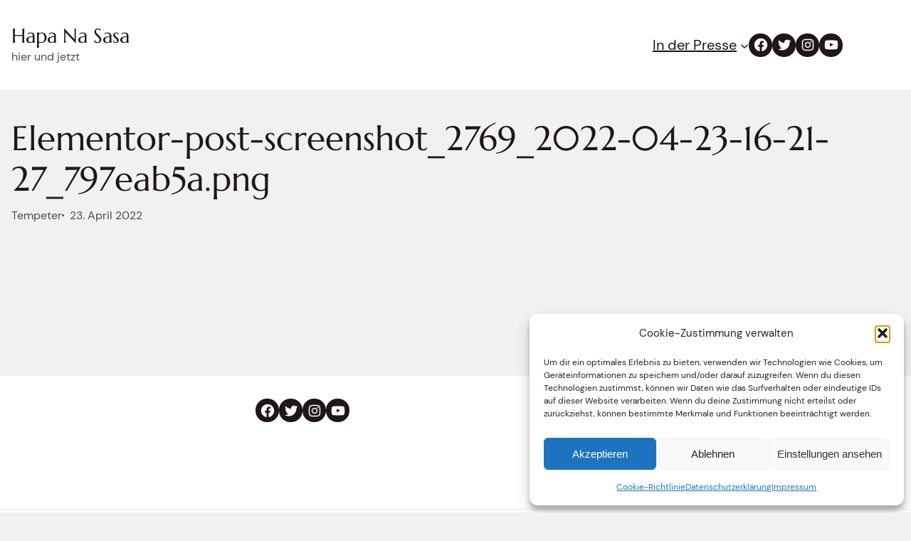

--- FILE ---
content_type: text/css
request_url: https://auszeit-mit-kindern.de/wp-content/themes/estory/style.css?ver=1.0.2
body_size: 2760
content:
/*
Theme Name: eStory
Theme URI: https://themegrill.com/themes/estory/
Author: ThemeGrill
Author URI: https://themegrill.com/
Description: eStory is the first FSE/block theme that provides a comprehensive solution for your blogging website. It is suitable for any kind of blog niches: personal, corporate, fashion, food, lifestyle, travel, news, affiliate, etc. Optimized for SEO and speed, and it is fast, light-weighted, GDPR compliant, translation & RTL ready. Grow your profit with advertisement spaces. Patterns available allow you to give unique look to your site as you need. eStory uses available Gutenberg blocks and makes the experience seamless. Responsive and clean design provides great readability on any screen size and hence engages your readers to your content. Import the exclusive demo site and publish your blog posts instantly. CHECK OUT THE DEMO SITES HERE: https://themegrilldemos.com/estory | THE DOCUMENTATION: https://docs.themegrill.com/estory | CONTACT FOR SUPPORT: https://themegrill.com/contact/
Version: 1.0.2
Requires at least: 6.0
Tested up to: 6.0
Requires PHP: 5.6
License: GNU General Public License v2 or later
License URI: http://www.gnu.org/licenses/gpl-2.0.html
Text Domain: estory
Tags: full-site-editing, blog, news, block-patterns, one-column, custom-menu, editor-style, custom-colors, custom-logo, featured-images, full-width-template, rtl-language-support, template-editing, translation-ready, wide-blocks, threaded-comments
*/
/*--------------------------------------------------------------
# Generic
--------------------------------------------------------------*/
/* Normalize
--------------------------------------------- */
html,
body,
h1,
h2,
h3,
h4,
h5,
h6,
figure,
.wp-block-post-author__avatar,
.wp-block-social-links,
.wp-block-post-excerpt__excerpt {
	margin: 0;
	padding: 0;
}

html,
body {
	overflow-x: hidden;
}

.no-margin-top {
	margin-top: 0 !important;
}

/* Box sizing
--------------------------------------------- */
/* Inherit box-sizing to more easily change it's value on a component level.
@link http://css-tricks.com/inheriting-box-sizing-probably-slightly-better-best-practice/ */
*,
*::before,
*::after {
	box-sizing: inherit;
}

html {
	box-sizing: border-box;
}

/*--------------------------------------------------------------
# Base
--------------------------------------------------------------*/
html {
	font-size: 1em;
}

.wp-site-blocks,
.wp-block-group.alignfull,
.wp-block-group.has-background {
	padding-left: var(--wp--custom--spacing--outer);
	padding-right: var(--wp--custom--spacing--outer);
}

.wp-site-blocks > .wp-block-group.has-background,
.wp-site-blocks > .wp-block-template-part > .wp-block-group.has-background,
.wp-site-blocks .alignfull {
	margin-left: calc(-1 * var(--wp--custom--spacing--outer)) !important;
	margin-right: calc(-1 * var(--wp--custom--spacing--outer)) !important;
}

button:hover, button:focus,
input[type=button]:hover,
input[type=button]:focus,
input[type=reset]:hover,
input[type=reset]:focus,
input[type=submit]:hover,
input[type=submit]:focus,
.wp-block-button__link:hover,
.wp-block-button__link:focus,
.button:hover,
.button:focus {
	text-decoration: underline;
}

a {
	text-decoration: underline;
}
a:hover {
	text-decoration-style: dashed;
}

img {
	height: auto;
	max-width: 100%;
}

/*--------------------------------------------------------------
# Blocks
--------------------------------------------------------------*/
.wp-block-post-title a,
.wp-block-site-title a,
.wp-block-post-excerpt__more-text a,
.estory-sidebar-categories a,
.wp-block-query-pagination a,
.wp-block-post-terms a {
	text-decoration: none;
}
.wp-block-post-title a:hover,
.wp-block-site-title a:hover,
.wp-block-post-excerpt__more-text a:hover,
.estory-sidebar-categories a:hover,
.wp-block-query-pagination a:hover,
.wp-block-post-terms a:hover {
	text-decoration: underline;
}

.wp-block-search__button:hover,
.wp-block-button__link:hover {
	background-color: #1D1D1D;
}

.estory-post-loop.wp-block-post-excerpt__excerpt {
	display: -webkit-box;
	-webkit-box-orient: vertical;
	overflow: hidden;
}

.estory-post-loop a.wp-block-post-excerpt__more-link {
	padding: 0.75em 2em;
	border-radius: var(--wp--custom--button-border-radius);
	background-color: #1F1717;
	color: var(--wp--preset--color--white);
}

.wp-block-query-pagination .page-numbers,
.wp-block-query-pagination .wp-block-query-pagination-next,
.wp-block-query-pagination .wp-block-query-pagination-previous {
	display: inline-block;
	font-size: 1rem;
	padding: 0.75em 2em;
	border: 1px solid #D3CDC3;
	border-radius: var(--wp--custom--button-border-radius);
}
.wp-block-query-pagination .page-numbers.current,
.wp-block-query-pagination .wp-block-query-pagination-next.current,
.wp-block-query-pagination .wp-block-query-pagination-previous.current {
	background: #161616;
	color: var(--wp--preset--color--white);
}
.wp-block-query-pagination .page-numbers:hover,
.wp-block-query-pagination .wp-block-query-pagination-next:hover,
.wp-block-query-pagination .wp-block-query-pagination-previous:hover {
	background: #161616;
	color: var(--wp--preset--color--white);
}
@media screen and (max-width: 600px) {
	.wp-block-query-pagination .page-numbers,
.wp-block-query-pagination .wp-block-query-pagination-next,
.wp-block-query-pagination .wp-block-query-pagination-previous {
		padding: 0.25em 0.8em;
	}
}

.wp-block-navigation :where(.wp-block-navigation__submenu-container) .wp-block-navigation-item__content {
	padding: 0.8em;
}
.wp-block-navigation:not(.has-background) .wp-block-navigation__submenu-container {
	border: none;
}
.wp-block-navigation .wp-block-navigation__submenu-container .wp-block-navigation__submenu-icon {
	margin-right: 0.4em;
	margin-left: 0;
}
.wp-block-navigation .wp-block-navigation__submenu-container li {
	border-bottom: 1px solid #D3CDC3;
}
.wp-block-navigation .wp-block-navigation__submenu-container li:last-child {
	border-bottom: none;
}
@media screen and (max-width: 600px) {
	.wp-block-navigation .wp-block-navigation__submenu-container li {
		border-bottom: none;
	}
}

li .wp-block-navigation-item__content:hover {
	text-decoration: none;
}
li .wp-block-navigation-item__content .wp-block-navigation-item__label {
	border-bottom: 1px solid transparent;
	display: block;
}
li .wp-block-navigation-item__content .wp-block-navigation-item__label:hover {
	border-color: #161616;
}
li.current-menu-item .wp-block-navigation-item__label {
	border-color: #161616;
}

@media screen and (max-width: 600px) {
	.wp-block-navigation-item.has-child > a:after {
		content: ">";
		top: 0;
		transform: rotate(90deg);
		margin-left: 0.45em;
		display: inline-block;
	}

	.wp-block-navigation__responsive-container.is-menu-open {
		padding: 1rem;
	}
	.wp-block-navigation__responsive-container.is-menu-open .wp-block-navigation__responsive-container-content .wp-block-navigation__container {
		gap: 0.8em;
	}
	.wp-block-navigation__responsive-container.is-menu-open .wp-block-navigation__responsive-container-content .has-child .wp-block-navigation__submenu-container {
		gap: 0.8em;
		padding-left: 1.2em;
		padding-right: 1.2em;
	}
	.wp-block-navigation__responsive-container.is-menu-open .wp-block-navigation__responsive-container-content .wp-block-navigation__submenu-container {
		padding-top: 0.8em;
	}
}
@media screen and (min-width: 600px) {
	.wp-block-navigation .wp-block-navigation__submenu-container {
		box-shadow: 0px 5px 60px 0px #0000001A;
		left: 0;
		right: auto;
	}
	.wp-block-navigation .wp-block-navigation__submenu-container .wp-block-navigation-item {
		width: 216px;
	}
}
.estory-post-loop .wp-block-post-date {
	font-size: 0.8125rem;
}
.estory-post-loop .wp-block-post {
	margin-top: 0;
	margin-bottom: 2em;
}

.estory-post-content.wp-block-column {
	margin-top: 0.5em;
}

.wp-block-post-date {
	color: #4F4D49;
}

.taxonomy-category .wp-block-post-terms__separator {
	display: none;
}

.taxonomy-post_tag {
	flex-wrap: wrap;
}
.taxonomy-post_tag > a {
	color: #4F4D49;
}

.estory-post-meta.wp-block-group {
	margin-top: 0.625em;
	display: flex;
	align-items: center;
}
.estory-post-meta > div {
	display: flex;
	align-items: center;
}
.estory-post-meta > div:first-child::before {
	content: none;
}
.estory-post-meta > div::before {
	content: "";
	width: 3px;
	height: 3px;
	border-radius: 50%;
	margin-right: 0.5em;
	display: inline-block;
	background-color: #4F4D49;
}

.estory-post-loop .wp-block-post {
	margin-bottom: 2em;
}
.estory-post-loop .wp-block-post:last-child {
	margin-bottom: 0;
}
.estory-post-loop .wp-block-columns {
	margin-bottom: 0;
}
.estory-post-loop .wp-block-post-date {
	font-size: 0.8125rem;
}
.estory-post-loop .wp-block-post-excerpt__excerpt {
	-webkit-line-clamp: 2;
}
.estory-post-loop .wp-block-post-excerpt__more-text {
	margin-top: 1.25em;
	margin-bottom: 0;
}

.wp-block-query .wp-block-query-pagination {
	gap: 0;
}

@media screen and (min-width: 768px) {
	.estory-post-content {
		padding-left: 2em;
	}
}
.wp-block-search.wp-block-search__button-inside .wp-block-search__inside-wrapper {
	background-color: var(--wp--preset--color--white);
}
.wp-block-search.wp-block-search__button-inside .wp-block-search__inside-wrapper .wp-block-search__input {
	padding: 0.75em 0px 0.75em 1.25em;
}
.wp-block-search.wp-block-search__button-inside .wp-block-search__inside-wrapper .wp-block-search__button {
	padding: 0.5em 2em;
}

.wp-block-search__button {
	cursor: pointer;
	background-color: #1F1717;
	color: #FFFFFF;
}

.wp-block-search_title {
	display: none;
}
@media screen and (min-width: 768px) {
	.wp-block-search_title {
		display: block;
	}
}

.estory-terms {
	margin-bottom: 0.625em;
}
.estory-terms a {
	text-decoration: none;
	display: inline-block;
	padding: 0.16em 0.9em;
	border-radius: var(--wp--custom--button-border-radius);
	border: 1px solid;
	font-size: 0.8125rem;
	margin-right: 0.3em;
	margin-bottom: 0.3em;
	border-color: #D3CDC3;
	color: var(--wp--preset--color--foreground);
}

.estory-sidebar .estory-terms a {
	margin-right: var(--wp--custom--spacing--extra-small);
	margin-bottom: var(--wp--custom--spacing--extra-small);
}

/*--------------------------------------------------------------
# Layout
--------------------------------------------------------------*/
.wp-block-post-title {
	word-break: break-word;
}

.estory-comment .comment-author {
	margin-bottom: 0.457em;
}
.estory-comment .comment-author .avatar {
	width: 50px;
	height: 50px;
	border-radius: 100px;
}
.estory-comment .comment-meta {
	margin-left: 0;
}
.estory-comment .fn,
.estory-comment .reply {
	font-size: 1rem;
}
.estory-comment .fn > a {
	color: var(--wp--preset--color--foreground);
}
.estory-comment .says {
	display: none;
}
.estory-comment .reply {
	font-style: italic;
	color: var(--wp--preset--color--foreground);
	margin-bottom: 0;
	margin-left: 3.55475em;
	margin-bottom: 2em;
}
.estory-comment .reply a {
	color: inherit;
}
.estory-comment .comment-metadata a {
	font-size: 0.625rem;
	color: #4F4D49;
}
.estory-comment .commentlist {
	margin-top: 2em;
	margin-bottom: 6em;
}
.estory-comment .commentlist .comment-content {
	margin-left: 56.876px;
}
.estory-comment .commentlist .comment-content p {
	font-size: 1.25rem;
	color: #4F4D49;
}
.estory-comment .commentlist .comment p {
	margin: 0.4em 0 0.8em 0;
}
.estory-comment .commentlist > li {
	border: 1px solid #D3CDC3;
	margin-bottom: 1.6em;
	padding: 3.2em;
}
.estory-comment .commentlist > li:last-child {
	margin-bottom: 0;
}

.wp-block-media-text .wp-block-media-text__content {
	padding: 4em;
}

.estory-contact .wp-block-group p:first-child {
	font-weight: 700;
}

.estory-footer .estory-copyright {
	margin: 0;
}
.estory-footer .estory-copyright > a {
	color: #4F4D49;
}
.estory-footer .site-logo {
	margin-bottom: 1.25em;
	margin-top: 1.25em;
}
@media screen and (min-width: 600px) {
	.estory-footer .wp-block-navigation,
.estory-footer .site-logo {
		margin-top: 0;
		margin-bottom: 0;
	}
}

.wp-block-separator.estory-footer-separator {
	margin-bottom: 1em;
}

.estory-sidebar-categories {
	padding-left: 0;
}
.estory-sidebar-categories li {
	list-style-type: none;
	margin-bottom: var(--wp--custom--spacing--small);
}
.estory-sidebar-categories li:last-child {
	margin-bottom: 0;
}
.estory-sidebar-categories a {
	color: inherit;
}

.estory-sidebar .wp-block-gallery {
	--gallery-block--gutter-size: .25em;
}
.estory-sidebar .wp-block-gallery > figure {
	height: 94.6px;
}